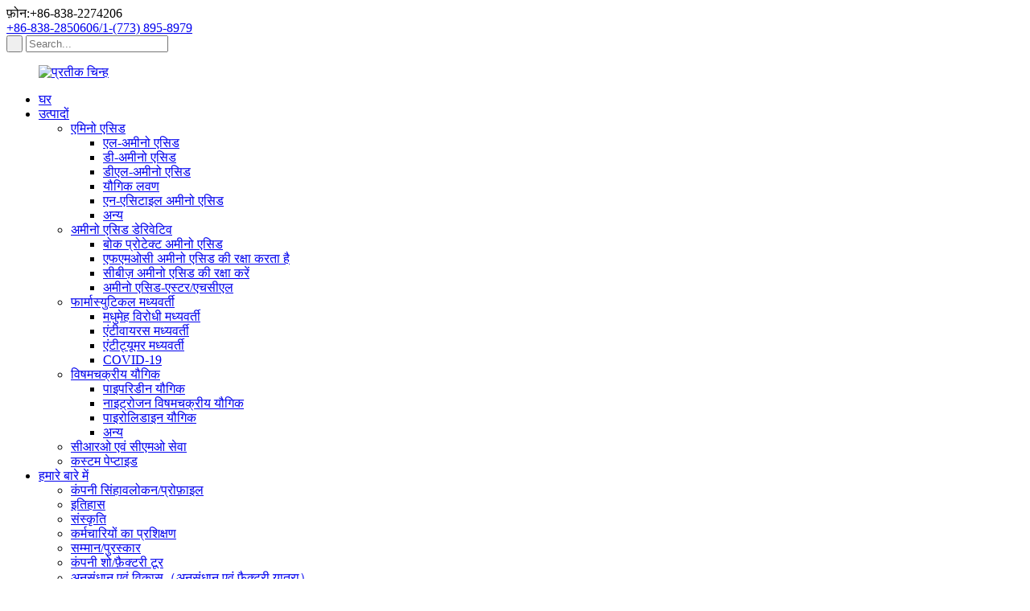

--- FILE ---
content_type: text/html
request_url: http://hi.sctsgroup.com/glycylglycine-cas-no-556-50-3-bulk-stock-product/
body_size: 15290
content:
<!DOCTYPE html> <html dir="ltr" lang="hi"> <head> <meta charset="UTF-8"/> <meta http-equiv="Content-Type" content="text/html; charset=UTF-8" /> <!-- Google tag (gtag.js) --> <script async src="https://www.googletagmanager.com/gtag/js?id=G-92VJ1M66FL"></script> <script>
  window.dataLayer = window.dataLayer || [];
  function gtag(){dataLayer.push(arguments);}
  gtag('js', new Date());

  gtag('config', 'G-92VJ1M66FL');
</script>  <title>उच्च गुणवत्ता वाले ग्लाइसिलग्लिसिन कैस नं.: 556-50-3 थोक स्टॉक निर्माता और आपूर्तिकर्ता | टोंगशेंग अमीनो एसिड</title> <meta property="fb:app_id" content="966242223397117" /> <meta name="viewport" content="width=device-width,initial-scale=1,minimum-scale=1,maximum-scale=1,user-scalable=no"> <link rel="apple-touch-icon-precomposed" href=""> <meta name="format-detection" content="telephone=no"> <meta name="apple-mobile-web-app-capable" content="yes"> <meta name="apple-mobile-web-app-status-bar-style" content="black"> <meta property="og:url" content="https://www.sctsgroup.com/glycylglycine-cas-no-556-50-3-bulk-stock-product/"/> <meta property="og:title" content="High Quality Glycylglycine CAS No.: 556-50-3 bulk stock Manufacturer and Supplier | Tongsheng Amino Acid" /> <meta property="og:description" content="Product Detail Appearance: Colorless or yellowish oily liquid or solid Purity: ≥98% Melting Point : 43.0 to 47.0 °C Boiling point ：370.9±32.0 °C(Predicted) Product Quality meets: Our company standards. Stability : Stable under recommended storage conditions. Conditions for safe storage : Store i..."/> <meta property="og:type" content="product"/> <meta property="og:image" content="https://www.sctsgroup.com/uploads/jhg.jpg"/> <meta property="og:site_name" content="https://www.sctsgroup.com/"/> <link href="//cdn.globalso.com/sctsgroup/style/global/style.css" rel="stylesheet" onload="this.onload=null;this.rel='stylesheet'"> <link href="//cdn.globalso.com/sctsgroup/style/public/public.css" rel="stylesheet" onload="this.onload=null;this.rel='stylesheet'">  <link rel="shortcut icon" href="https://cdn.globalso.com/sctsgroup/LOGO.png" /> <meta name="author" content="gd-admin"/> <meta name="description" itemprop="description" content="उत्पाद विवरण उपस्थिति: रंगहीन या पीला तैलीय तरल या ठोस शुद्धता: ≥98% गलनांक: 43.0 से 47.0 डिग्री सेल्सियस क्वथनांक ：370.9±32.0" />  <meta name="keywords" itemprop="keywords" content="556-50-3, ग्लाइ-ग्लाइ, ग्लाइसिन, ग्लाइसिलग्लिसिन, अमीनो एसिड, अमीनो एसिड और डेरिवेटिव, अन्य, उत्पाद" />  <link rel="canonical" href="https://www.sctsgroup.com/glycylglycine-cas-no-556-50-3-bulk-stock-product/" /> <link href="//cdn.globalso.com/hide_search.css" rel="stylesheet"/><link href="//www.sctsgroup.com/style/hi.html.css" rel="stylesheet"/><link rel="alternate" hreflang="hi" href="http://hi.sctsgroup.com/" /></head> <body> <div class="container">     <!-- web_head start -->     <header class="web_head">     <section class="top_bar">       <div class="layout">         <div class="head_phone" style="margin-right: 10px;">फ़ोन:+86-838-2274206</div>            <a href="https://www.sunslifeusa.com/" target="_blank"><div class="head_phone">+86-838-2850606/1-(773) 895-8979</div></a>         <div class="head-search">            <form action="/search.php" method="get">             <input class="search-btn" type="submit"  value=" "/> 			<input type="hidden" name="cat" value="490"/>             <input class="search-ipt" name="s" placeholder="Search..." />           </form>           </div>       </div>     </section>     <div class="head_layout layout">       <figure class="logo"> <a href="http://www.aminoacid.cc/">			<img src="https://cdn.globalso.com/sctsgroup/LOGO.png" alt="प्रतीक चिन्ह"> 				</a></figure>       <nav class="nav_wrap">         <ul class="head_nav">           <li><a href="/">घर</a></li> <li class="current-post-ancestor current-menu-parent"><a href="/products/">उत्पादों</a> <ul class="sub-menu"> 	<li class="current-post-ancestor current-menu-parent"><a href="/amino-acid/">एमिनो एसिड</a> 	<ul class="sub-menu"> 		<li><a href="/l-amino-acids/">एल-अमीनो एसिड</a></li> 		<li><a href="/d-amino-acids/">डी-अमीनो एसिड</a></li> 		<li><a href="/dl-amino-acids/">डीएल-अमीनो एसिड</a></li> 		<li><a href="/compound-salts/">यौगिक लवण</a></li> 		<li><a href="/n-acetyl-amino-acids/">एन-एसिटाइल अमीनो एसिड</a></li> 		<li class="current-post-ancestor current-menu-parent"><a href="/others-amino-acid/">अन्य</a></li> 	</ul> </li> 	<li><a href="/amino-acid-derivatives/">अमीनो एसिड डेरिवेटिव</a> 	<ul class="sub-menu"> 		<li><a href="/boc-protect-amino-acids/">बोक प्रोटेक्ट अमीनो एसिड</a></li> 		<li><a href="/fmoc-protect-amino-acids/">एफएमओसी अमीनो एसिड की रक्षा करता है</a></li> 		<li><a href="/cbz-protect-amino-acids/">सीबीज़ अमीनो एसिड की रक्षा करें</a></li> 		<li><a href="/amino-acid-estershcl/">अमीनो एसिड-एस्टर/एचसीएल</a></li> 	</ul> </li> 	<li><a href="/pharmaceutical-intermediates/">फार्मास्युटिकल मध्यवर्ती</a> 	<ul class="sub-menu"> 		<li><a href="/anti-diabetic-intermediates/">मधुमेह विरोधी मध्यवर्ती</a></li> 		<li><a href="/antivirus-intermediates/">एंटीवायरस मध्यवर्ती</a></li> 		<li><a href="/antitumor-intermediates/">एंटीट्यूमर मध्यवर्ती</a></li> 		<li><a href="/covid-19/">COVID-19</a></li> 	</ul> </li> 	<li><a href="/heterocyclic-compounds/">विषमचक्रीय यौगिक</a> 	<ul class="sub-menu"> 		<li><a href="/piperidine-compounds/">पाइपरिडीन यौगिक</a></li> 		<li><a href="/nitrogen-heterocyclic-compounds/">नाइट्रोजन विषमचक्रीय यौगिक</a></li> 		<li><a href="/pyrrolidine-compounds/">पाइरोलिडाइन यौगिक</a></li> 		<li><a href="/others/">अन्य</a></li> 	</ul> </li> 	<li><a href="/cro-cmo-service/">सीआरओ एवं सीएमओ सेवा</a></li> 	<li><a href="/custom-peptide/">कस्टम पेप्टाइड</a></li> </ul> </li> <li><a href="/about-us/">हमारे बारे में</a> <ul class="sub-menu"> 	<li><a href="/about-us/">कंपनी सिंहावलोकन/प्रोफ़ाइल</a></li> 	<li><a href="/about-us/">इतिहास</a></li> 	<li><a href="/about-us/">संस्कृति</a></li> 	<li><a href="/about-us/">कर्मचारियों का प्रशिक्षण</a></li> 	<li><a href="/about-us/">सम्मान/पुरस्कार</a></li> 	<li><a href="/about-us/">कंपनी शो/फ़ैक्टरी टूर</a></li> 	<li><a href="/about-us/">अनुसंधान एवं विकास（अनुसंधान एवं फैक्टरी यात्रा）</a></li> 	<li><a href="/about-us/">हमारे ग्राहक/साझेदार</a></li> 	<li><a href="/about-us/">गतिविधियाँ/प्रदर्शनियाँ</a></li> 	<li><a href="/faqs/">पूछे जाने वाले प्रश्न</a></li> </ul> </li> <li><a>सेवा</a> <ul class="sub-menu"> 	<li><a href="/project-management/">परियोजना प्रबंधन</a></li> 	<li><a href="/technical-support/">तकनीकी समर्थन</a></li> 	<li><a href="/quality-management-system/">गुणवत्ता प्रबंधन प्रणाली</a></li> 	<li><a href="/safetyhealth-and-environment/">सुरक्षा, स्वास्थ्य और पर्यावरण</a></li> </ul> </li> <li><a href="/news/">समाचार</a> <ul class="sub-menu"> 	<li><a href="/news_catalog/company-news/">कंपनी समाचार</a></li> 	<li><a href="/news_catalog/product-news/">उत्पाद समाचार</a></li> 	<li><a href="/news_catalog/expo-news/">एक्सपो न्यूज़</a></li> </ul> </li> <li><a href="/contact-us/">हमसे संपर्क करें</a></li>         </ul>         <!--change-language-->           <div class="change-language ensemble">   <div class="change-language-info">     <div class="change-language-title medium-title">        <div class="language-flag language-flag-en"><a href="https://www.sctsgroup.com/"><b class="country-flag"></b><span>English</span> </a></div>        <b class="language-icon"></b>      </div> 	<div class="change-language-cont sub-content">         <div class="empty"></div>     </div>   </div> </div> <!--theme438-->            <!--change-language theme438-->                  </nav>       <div class="head_more">        <a href="http://www.biots.cn/">अधिक</a>        </div>     </div>   </header>     <!--// web_head end --> <!-- sys_sub_head --> <section class="sys_sub_head">     <div class="head_bn_item"><img src="https://cdn.globalso.com/sctsgroup/page_banner.jpg" alt="पेज_बैनर"></div>  <h1 class="pagnation_title">ग्लाइसिलग्लिसिन कैस नं.: 556-50-3 थोक स्टॉक</h1>   </section>   <section class="path_bar">     <ul>      <li> <a itemprop="breadcrumb" href="/">घर</a></li><li> <a itemprop="breadcrumb" href="/products/" title="Products">उत्पादों</a> </li><li> <a itemprop="breadcrumb" href="/amino-acids-derivatives/" title="Amino acids &amp; derivatives">अमीनो एसिड और डेरिवेटिव</a> </li><li> <a itemprop="breadcrumb" href="/amino-acid/" title="Amino Acid">एमिनो एसिड</a> </li><li> <a itemprop="breadcrumb" href="/others-amino-acid/" title="Others">अन्य</a> </li></li>     </ul>   </section>    <!-- page-layout start -->  <section class="web_main page_main">   <div class="layout">          <aside class="aside">   <section class="aside-wrap">     <section class="side-widget">     <div class="side-tit-bar">         <h2 class="side-tit">श्रेणियाँ</h2>     </div>     <ul class="side-cate">       <li class="current-post-ancestor current-menu-parent"><a href="/amino-acid/">एमिनो एसिड</a> <ul class="sub-menu"> 	<li><a href="/l-amino-acids/">एल-अमीनो एसिड</a></li> 	<li><a href="/d-amino-acids/">डी-अमीनो एसिड</a></li> 	<li><a href="/dl-amino-acids/">डीएल-अमीनो एसिड</a></li> 	<li><a href="/compound-salts/">यौगिक लवण</a></li> 	<li><a href="/n-acetyl-amino-acids/">एन-एसिटाइल अमीनो एसिड</a></li> 	<li class="current-post-ancestor current-menu-parent"><a href="/others-amino-acid/">अन्य</a></li> </ul> </li> <li><a href="/amino-acid-derivatives/">अमीनो एसिड डेरिवेटिव</a> <ul class="sub-menu"> 	<li><a href="/boc-protect-amino-acids/">बोक प्रोटेक्ट अमीनो एसिड</a></li> 	<li><a href="/fmoc-protect-amino-acids/">एफएमओसी अमीनो एसिड की रक्षा करता है</a></li> 	<li><a href="/cbz-protect-amino-acids/">सीबीज़ अमीनो एसिड की रक्षा करें</a></li> 	<li><a href="/amino-acid-estershcl/">अमीनो एसिड-एस्टर/एचसीएल</a></li> </ul> </li> <li><a href="/pharmaceutical-intermediates/">फार्मास्युटिकल मध्यवर्ती</a> <ul class="sub-menu"> 	<li><a href="/anti-diabetic-intermediates/">मधुमेह विरोधी मध्यवर्ती</a></li> 	<li><a href="/antivirus-intermediates/">एंटीवायरस मध्यवर्ती</a></li> 	<li><a href="/antitumor-intermediates/">एंटीट्यूमर मध्यवर्ती</a></li> 	<li><a href="/covid-19/">COVID-19</a></li> </ul> </li> <li><a href="/heterocyclic-compounds/">विषमचक्रीय यौगिक</a> <ul class="sub-menu"> 	<li><a href="/piperidine-compounds/">पाइपरिडीन यौगिक</a></li> 	<li><a href="/nitrogen-heterocyclic-compounds/">नाइट्रोजन विषमचक्रीय यौगिक</a></li> 	<li><a href="/pyrrolidine-compounds/">पाइरोलिडाइन यौगिक</a></li> 	<li><a href="/others/">अन्य</a></li> </ul> </li> <li><a href="/cro-cmo-service/">सीआरओ एवं सीएमओ सेवा</a></li> <li><a href="/custom-peptide/">कस्टम पेप्टाइड</a></li>     </ul>   </section>   <div class="side-widget"> 	 <div class="side-product-items">               <div class="items_content">                <div class="side_slider">                     <ul class="swiper-wrapper"> 				                   <li class="swiper-slide gm-sep side_product_item">                     <figure > <a href="/boc-l-pyr-otbu-91229-91-3-factory-product/" class="item-img"><img src="https://cdn.globalso.com/sctsgroup/jkghf-300x29711.jpg" alt="बीओसी-एल-पीयर.ओटबू, 91229-91-3, फैक्टरी"></a>                       <figcaption>                         <h3 class="item_title"><a href="/boc-l-pyr-otbu-91229-91-3-factory-product/">बीओसी-एल-पीयर.ओटबू, 91229-91-3...</a></h3>                        </figcaption>                     </figure> 					</li> 					                   <li class="swiper-slide gm-sep side_product_item">                     <figure > <a href="/china-16948-16-6-boc-n-me-ala-manufacturer-product/" class="item-img"><img src="https://cdn.globalso.com/sctsgroup/jkhgkuy-300x30018.jpg" alt="चीन 16948-16-6 बोक-एन-मी-अला निर्माता"></a>                       <figcaption>                         <h3 class="item_title"><a href="/china-16948-16-6-boc-n-me-ala-manufacturer-product/">चीन 16948-16-6 बोक-एन-मी-...</a></h3>                        </figcaption>                     </figure> 					</li> 					                   <li class="swiper-slide gm-sep side_product_item">                     <figure > <a href="/china-3303-84-2-boc-%ce%b2-ala-oh-manufacturer-product/" class="item-img"><img src="https://cdn.globalso.com/sctsgroup/jkhgkuy-300x30018.jpg" alt="चीन 3303-84-2 Boc-β-Ala-OH निर्माता"></a>                       <figcaption>                         <h3 class="item_title"><a href="/china-3303-84-2-boc-%ce%b2-ala-oh-manufacturer-product/">चीन 3303-84-2 बोक-β-अला-...</a></h3>                        </figcaption>                     </figure> 					</li> 					                   <li class="swiper-slide gm-sep side_product_item">                     <figure > <a href="/china-2418-95-3-h-lysboc-oh-manufacturer-product/" class="item-img"><img src="https://cdn.globalso.com/sctsgroup/jkhgkuy-300x30018.jpg" alt="चीन 2389-48-2 Lys(Boc)-ome.HCL निर्माता"></a>                       <figcaption>                         <h3 class="item_title"><a href="/china-2418-95-3-h-lysboc-oh-manufacturer-product/">चीन 2389-48-2 लिस(बोक)-ओ...</a></h3>                        </figcaption>                     </figure> 					</li> 					                   <li class="swiper-slide gm-sep side_product_item">                     <figure > <a href="/13139-15-6-boc-l-leu-manufacturer-product/" class="item-img"><img src="https://cdn.globalso.com/sctsgroup/jkghf-300x2976.jpg" alt="13139-15-6 बीओसी-एल-लेउ निर्माता"></a>                       <figcaption>                         <h3 class="item_title"><a href="/13139-15-6-boc-l-leu-manufacturer-product/">13139-15-6 बीओसी-एल-लेउ निर्माता...</a></h3>                        </figcaption>                     </figure> 					</li> 					                </ul> 				 </div>                 <div class="btn-prev"></div>                 <div class="btn-next"></div>               </div>             </div>    </div>           </section> </aside>    <section class="main">        <!-- product info -->        <section class="product-intro"> 	          <div class="product-view" >            <!-- Piliang S-->                     <!-- Piliang E-->                     <div class="product-image"> <a class="cloud-zoom" id="zoom1" data-zoom="adjustX:0, adjustY:0" href="https://cdn.globalso.com/sctsgroup/jhg.jpg"> <img src="https://cdn.globalso.com/sctsgroup/jhg.jpg" itemprop="image" title="" alt="ग्लाइसिलग्लिसिन कैस नं.: 556-50-3 थोक स्टॉक विशेष रुप से प्रदर्शित छवि" style="width:100%" /></a> </div>                     <div class="image-additional-wrap">             <div class="image-additional">               <ul class="swiper-wrapper">                                 <li class="swiper-slide image-item current"> <a class="cloud-zoom-gallery item"  href="https://cdn.globalso.com/sctsgroup/jhg.jpg" data-zoom="useZoom:zoom1, smallImage:https://cdn.globalso.com/sctsgroup/jhg.jpg" title=""><img src="https://cdn.globalso.com/sctsgroup/jhg-300x297.jpg" alt="ग्लाइसिलग्लिसिन कैस नं.: 556-50-3 थोक स्टॉक" /></a> </li>                                 <li class="swiper-slide image-item"> <a class="cloud-zoom-gallery item"  href="https://cdn.globalso.com/sctsgroup/311.jpg" data-zoom="useZoom:zoom1, smallImage:https://cdn.globalso.com/sctsgroup/311.jpg" title=""><img src="https://cdn.globalso.com/sctsgroup/311-300x291.jpg" alt="ग्लाइसिलग्लिसिन कैस नं.: 556-50-3 थोक स्टॉक" /></a> </li>                               </ul>               <div class="swiper-pagination swiper-pagination-white"></div>             </div>             <div class="swiper-button-next swiper-button-white"></div>             <div class="swiper-button-prev swiper-button-white"></div>           </div>         </div>         <section class="product-summary"> 		 	             <div class="product-meta">             <h3>संक्षिप्त वर्णन:</h3>             <p>उत्पाद का नाम: ग्लाइसिलग्लिसिन<br />कैस नं.: 556-50-3<br />एमएफ: C4H8N2O3<br />मेगावाट:132.12 ग्राम/मोल</p> <p><img class="alignnone size-full wp-image-1475" alt="1" src="https://www.sctsgroup.com/uploads/19.png" /></p>             <br />                                   </div>           <div class="product-btn-wrap"> <a href="mailto:sales@biots.cn" onclick="showMsgPop();" class="email1">नमूना अधिग्रहण</a></div>           <div class="product-btn-wrap"> <a href="javascript:" onclick="showMsgPop();" class="email">हमें ईमेल भेजें</a></div>                  </section>       </section>       <section class="tab-content-wrap product-detail">         <div class="tab-title-bar detail-tabs">           <h2 class="tab-title title current"><span>उत्पाद विवरण</span></h2>                                          <h2 class="tab-title title"><span>उत्पाद टैग</span></h2>                   </div>         <section class="tab-panel-wrap">           <section class="tab-panel disabled entry">             <section class="tab-panel-content">                                           <div class="fl-builder-content fl-builder-content-1474 fl-builder-content-primary fl-builder-global-templates-locked" data-post-id="1474"><div class="fl-row fl-row-full-width fl-row-bg-color fl-node-623070e7d4680" data-node="623070e7d4680"> 	<div class="fl-row-content-wrap"> 				<div class="fl-row-content fl-row-full-width fl-node-content"> 		 <div class="fl-col-group fl-node-623070e7d5133" data-node="623070e7d5133"> 			<div class="fl-col fl-node-623070e7d525d" data-node="623070e7d525d" style="width: 100%;"> 	<div class="fl-col-content fl-node-content"> 	<div class="fl-module fl-module-heading fl-node-623070e7d457d" data-node="623070e7d457d" data-animation-delay="0.0"> 	<div class="fl-module-content fl-node-content"> 		<h3 class="fl-heading"> 		<span class="fl-heading-text">उत्पाद विवरण</span> 	</h3>	</div> </div><div class="fl-module fl-module-separator fl-node-6230725f21a0f" data-node="6230725f21a0f" data-animation-delay="0.0"> 	<div class="fl-module-content fl-node-content"> 		<div class="fl-separator"></div>	</div> </div><div class="fl-module fl-module-separator fl-node-623072547ba67" data-node="623072547ba67" data-animation-delay="0.0"> 	<div class="fl-module-content fl-node-content"> 		<div class="fl-separator"></div>	</div> </div>	</div> </div>	</div>  <div class="fl-col-group fl-node-623071636f0bb" data-node="623071636f0bb"> 			<div class="fl-col fl-node-623071636f1e4" data-node="623071636f1e4" style="width: 100%;"> 	<div class="fl-col-content fl-node-content"> 	<div class="fl-module fl-module-rich-text fl-node-623bdcf76477a" data-node="623bdcf76477a" data-animation-delay="0.0"> 	<div class="fl-module-content fl-node-content"> 		<div class="fl-rich-text"> 	<table border="1" cellspacing="0"> <tbody> <tr> <td valign="top" width="284">उपस्थिति</td> <td valign="top" width="284">सफेद, क्रिस्टलीय पाउडर</td> </tr> <tr> <td valign="top" width="284">समाधान की स्थिति (संप्रेषण)</td> <td valign="top" width="284">साफ़ और रंगहीन 95.0% से कम नहीं</td> </tr> <tr> <td valign="top" width="284">क्लोराइड (सीएल)</td> <td valign="top" width="284">0.020% से अधिक नहीं</td> </tr> <tr> <td valign="top" width="284">अमोनियम(NH4)</td> <td valign="top" width="284">0.02% से अधिक नहीं</td> </tr> <tr> <td valign="top" width="284">सल्फेट (SO4)</td> <td valign="top" width="284">0.020% से अधिक नहीं</td> </tr> <tr> <td valign="top" width="284">आयरन (Fe)</td> <td valign="top" width="284">30 पीपीएम से अधिक नहीं</td> </tr> <tr> <td valign="top" width="284">भारी धातु (पीबी)</td> <td valign="top" width="284">10 पीपीएम से अधिक नहीं</td> </tr> <tr> <td valign="top" width="284">आर्सेनिक(As2O3)</td> <td valign="top" width="284">1ppm से अधिक नहीं</td> </tr> <tr> <td valign="top" width="284">सूखने पर नुकसान</td> <td valign="top" width="284">0.20% से अधिक नहीं</td> </tr> <tr> <td valign="top" width="284">इग्निशन पर अवशेष (सल्फेटेड)</td> <td valign="top" width="284">0.15% से अधिक नहीं</td> </tr> <tr> <td valign="top" width="284">परख</td> <td valign="top" width="284">98.5 से 100.5%</td> </tr> <tr> <td valign="top" width="284">पैकेट</td> <td valign="top" width="284">25 किग्रा/ड्रम</td> </tr> <tr> <td valign="top" width="284">वैधता अवधि</td> <td valign="top" width="284">2 साल</td> </tr> <tr> <td valign="top" width="284">परिवहन</td> <td valign="top" width="284">समुद्र या वायु या भूमि के द्वारा</td> </tr> <tr> <td valign="top" width="284">उद्गम देश</td> <td valign="top" width="284">चीन</td> </tr> <tr> <td valign="top" width="284">भुगतान की शर्तें</td> <td valign="top" width="284">टी/टी</td> </tr> </tbody> </table> </div>	</div> </div>	</div> </div>	</div> 		</div> 	</div> </div><div class="fl-row fl-row-full-width fl-row-bg-none fl-node-623071b000119" data-node="623071b000119"> 	<div class="fl-row-content-wrap"> 				<div class="fl-row-content fl-row-full-width fl-node-content"> 		 <div class="fl-col-group fl-node-623071b0019ec" data-node="623071b0019ec"> 			<div class="fl-col fl-node-623071b001b5e" data-node="623071b001b5e" style="width: 100%;"> 	<div class="fl-col-content fl-node-content"> 	<div class="fl-module fl-module-separator fl-node-623071edcf92f" data-node="623071edcf92f" data-animation-delay="0.0"> 	<div class="fl-module-content fl-node-content"> 		<div class="fl-separator"></div>	</div> </div>	</div> </div>	</div> 		</div> 	</div> </div><div class="fl-row fl-row-full-width fl-row-bg-color fl-node-623071aa1d265" data-node="623071aa1d265"> 	<div class="fl-row-content-wrap"> 				<div class="fl-row-content fl-row-full-width fl-node-content"> 		 <div class="fl-col-group fl-node-623071aa1d6e2" data-node="623071aa1d6e2"> 			<div class="fl-col fl-node-623071aa1d70d" data-node="623071aa1d70d" style="width: 100%;"> 	<div class="fl-col-content fl-node-content"> 	<div class="fl-module fl-module-heading fl-node-623071aa1d750" data-node="623071aa1d750" data-animation-delay="0.0"> 	<div class="fl-module-content fl-node-content"> 		<h3 class="fl-heading"> 		<span class="fl-heading-text">समानार्थी शब्द</span> 	</h3>	</div> </div><div class="fl-module fl-module-separator fl-node-62307295c1f6f" data-node="62307295c1f6f" data-animation-delay="0.0"> 	<div class="fl-module-content fl-node-content"> 		<div class="fl-separator"></div>	</div> </div><div class="fl-module fl-module-separator fl-node-6230729b2ffb6" data-node="6230729b2ffb6" data-animation-delay="0.0"> 	<div class="fl-module-content fl-node-content"> 		<div class="fl-separator"></div>	</div> </div>	</div> </div>	</div>  <div class="fl-col-group fl-node-623071aa1d791" data-node="623071aa1d791"> 			<div class="fl-col fl-node-623071aa1d7d2 fl-col-small" data-node="623071aa1d7d2" style="width: 50%;"> 	<div class="fl-col-content fl-node-content"> 	<div class="fl-module fl-module-rich-text fl-node-623be6d95b522" data-node="623be6d95b522" data-animation-delay="0.0"> 	<div class="fl-module-content fl-node-content"> 		<div class="fl-rich-text"> 	<p>2-(2-अमीनोथियाज़ोल-4-वाईएल) ग्लाइऑक्सिलिक एसिड;<br />(2-अमीनो-थियाज़ोल-4-वाईएल)-ऑक्सो-एसिटिक एसिड;<br />2-(2-अमीनोथियाज़ोल-4-वाईएल)-2-ऑक्सोएसिटिक एसिड;<br />ग्लाइसिन, एन-ग्लाइसील-;<br />2-(2-एमिनोथियाज़ोल-4-वाईएल)ग्लाइऑक्सिलिक एसिड (एटीजीए);<br />2-(2-अमोनियोएसिटामिडो)एसीटेट;<br />एटीजीए;</p> </div>	</div> </div>	</div> </div>			<div class="fl-col fl-node-623be6db8e021 fl-col-small" data-node="623be6db8e021" style="width: 50%;"> 	<div class="fl-col-content fl-node-content"> 	<div class="fl-module fl-module-rich-text fl-node-623071aa1d813" data-node="623071aa1d813" data-animation-delay="0.0"> 	<div class="fl-module-content fl-node-content"> 		<div class="fl-rich-text"> 	<p>एच-ग्लाइ-ग्लाइ-ओएच;<br />(2-अमीनो-4-थियाज़ोलिल)ग्लाइऑक्सिलिक एसिड;<br />ग्लाइसिन एनहाइड्राइड;<br />(2-अमीनोथियाज़ोल-4-वाईएल)ग्लाइऑक्सिलिक एसिड;<br />एटीजीए:2-(2-अमीनोथियाज़ोल-4-वाईएल) ग्लाइऑक्सिलिक एसिड;<br />2-ऑक्सो-2-(2-एमिनोथियाज़ोल-4-वाईएल) एसिटिक एसिड;<br />H2N-ग्लाइ-ग्लाइ-ओएच;</p> </div>	</div> </div>	</div> </div>	</div> 		</div> 	</div> </div><div class="fl-row fl-row-full-width fl-row-bg-none fl-node-6230723669c1b" data-node="6230723669c1b"> 	<div class="fl-row-content-wrap"> 				<div class="fl-row-content fl-row-full-width fl-node-content"> 		 <div class="fl-col-group fl-node-623072366cb7c" data-node="623072366cb7c"> 			<div class="fl-col fl-node-623072366cd5c" data-node="623072366cd5c" style="width: 100%;"> 	<div class="fl-col-content fl-node-content"> 	<div class="fl-module fl-module-separator fl-node-6230722d47e9b" data-node="6230722d47e9b" data-animation-delay="0.0"> 	<div class="fl-module-content fl-node-content"> 		<div class="fl-separator"></div>	</div> </div>	</div> </div>	</div> 		</div> 	</div> </div><div class="fl-row fl-row-full-width fl-row-bg-color fl-node-623071e6f3e7a" data-node="623071e6f3e7a"> 	<div class="fl-row-content-wrap"> 				<div class="fl-row-content fl-row-full-width fl-node-content"> 		 <div class="fl-col-group fl-node-623071e6f417d" data-node="623071e6f417d"> 			<div class="fl-col fl-node-623071e6f41bc" data-node="623071e6f41bc" style="width: 100%;"> 	<div class="fl-col-content fl-node-content"> 	<div class="fl-module fl-module-heading fl-node-623071e6f41fa" data-node="623071e6f41fa" data-animation-delay="0.0"> 	<div class="fl-module-content fl-node-content"> 		<h3 class="fl-heading"> 		<span class="fl-heading-text">आवेदन</span> 	</h3>	</div> </div><div class="fl-module fl-module-separator fl-node-62307284f04a5" data-node="62307284f04a5" data-animation-delay="0.0"> 	<div class="fl-module-content fl-node-content"> 		<div class="fl-separator"></div>	</div> </div><div class="fl-module fl-module-separator fl-node-6230728ac0510" data-node="6230728ac0510" data-animation-delay="0.0"> 	<div class="fl-module-content fl-node-content"> 		<div class="fl-separator"></div>	</div> </div>	</div> </div>	</div>  <div class="fl-col-group fl-node-623071e6f4237" data-node="623071e6f4237"> 			<div class="fl-col fl-node-623071e700035" data-node="623071e700035" style="width: 100%;"> 	<div class="fl-col-content fl-node-content"> 	<div class="fl-module fl-module-rich-text fl-node-623be6fb97841" data-node="623be6fb97841" data-animation-delay="0.0"> 	<div class="fl-module-content fl-node-content"> 		<div class="fl-rich-text"> 	<p>ग्लाइसिलग्लिसिन एक जैव रासायनिक अभिकर्मक है। इसका उपयोग रक्त संरक्षण के लिए स्टेबलाइजर और जैविक अनुसंधान और चिकित्सा में प्रोटीन दवा साइटोक्रोम सी वॉटर इंजेक्शन के रूप में किया जाता है। इसका उपयोग डिग्लिसिडिल पेप्टाइड डाइपेप्टिडेज़ के सब्सट्रेट को निर्धारित करने और पेप्टाइड्स को संश्लेषित करने के लिए किया जा सकता है। एक छोटे पेप्टाइड के रूप में, डिग्लाइसिडिल पेप्टाइड और संक्रमण धातुओं के बीच बातचीत बायोइंजीनियरिंग और फार्मास्युटिकल रसायन विज्ञान जैसे कई क्षेत्रों में महत्वपूर्ण भूमिका निभाती है।<br />ग्लाइसिलग्लिसिन को ई. कोली में पुनः संयोजक प्रोटीन को घुलनशील बनाने में भी सहायक बताया गया है। ग्लाइसिलग्लिसिन की विभिन्न सांद्रता का उपयोग करने से कोशिका विश्लेषण के बाद प्रोटीन घुलनशीलता में सुधार देखा गया है।</p> </div>	</div> </div>	</div> </div>	</div> 		</div> 	</div> </div><div class="fl-row fl-row-full-width fl-row-bg-none fl-node-623071f64d7ca" data-node="623071f64d7ca"> 	<div class="fl-row-content-wrap"> 				<div class="fl-row-content fl-row-full-width fl-node-content"> 		 <div class="fl-col-group fl-node-623071f64fb28" data-node="623071f64fb28"> 			<div class="fl-col fl-node-623071f64fcbc" data-node="623071f64fcbc" style="width: 100%;"> 	<div class="fl-col-content fl-node-content"> 	<div class="fl-module fl-module-separator fl-node-623071aff419a" data-node="623071aff419a" data-animation-delay="0.0"> 	<div class="fl-module-content fl-node-content"> 		<div class="fl-separator"></div>	</div> </div>	</div> </div>	</div> 		</div> 	</div> </div><div class="fl-row fl-row-full-width fl-row-bg-color fl-node-6230721f34ff4" data-node="6230721f34ff4"> 	<div class="fl-row-content-wrap"> 				<div class="fl-row-content fl-row-full-width fl-node-content"> 		 <div class="fl-col-group fl-node-6230721f3533f" data-node="6230721f3533f"> 			<div class="fl-col fl-node-6230721f3537e" data-node="6230721f3537e" style="width: 100%;"> 	<div class="fl-col-content fl-node-content"> 	<div class="fl-module fl-module-heading fl-node-6230721f353bb" data-node="6230721f353bb" data-animation-delay="0.0"> 	<div class="fl-module-content fl-node-content"> 		<h3 class="fl-heading"> 		<span class="fl-heading-text">श्रेष्ठता</span> 	</h3>	</div> </div><div class="fl-module fl-module-separator fl-node-62307278a3070" data-node="62307278a3070" data-animation-delay="0.0"> 	<div class="fl-module-content fl-node-content"> 		<div class="fl-separator"></div>	</div> </div><div class="fl-module fl-module-separator fl-node-6230727e8d5a9" data-node="6230727e8d5a9" data-animation-delay="0.0"> 	<div class="fl-module-content fl-node-content"> 		<div class="fl-separator"></div>	</div> </div>	</div> </div>	</div>  <div class="fl-col-group fl-node-6230721f353f8" data-node="6230721f353f8"> 			<div class="fl-col fl-node-6230721f35436" data-node="6230721f35436" style="width: 100%;"> 	<div class="fl-col-content fl-node-content"> 	<div class="fl-module fl-module-rich-text fl-node-6230721f35474" data-node="6230721f35474" data-animation-delay="0.0"> 	<div class="fl-module-content fl-node-content"> 		<div class="fl-rich-text"> 	<p>1. हमारे पास आमतौर पर टन स्तर का स्टॉक होता है, और हम ऑर्डर प्राप्त होने के बाद सामग्री को तुरंत वितरित कर सकते हैं।<br />2. उच्च गुणवत्ता एवं प्रतिस्पर्धी मूल्य प्रदान किया जा सकता है।<br />3. शिपमेंट बैच की गुणवत्ता विश्लेषण रिपोर्ट (सीओए) शिपमेंट से पहले प्रदान की जाएगी।<br />4. एक निश्चित राशि पूरी करने के बाद अनुरोध करने पर आपूर्तिकर्ता प्रश्नावली और तकनीकी दस्तावेज उपलब्ध कराए जा सकते हैं।<br />5. बढ़िया बिक्री-पश्चात सेवा या गारंटी: आपके किसी भी प्रश्न का यथाशीघ्र समाधान किया जाएगा।<br />6. प्रतिस्पर्धी उत्पादों का निर्यात करें और उन्हें हर साल बड़ी मात्रा में विदेशों में निर्यात करें।</p> </div>	</div> </div>	</div> </div>	</div> 		</div> 	</div> </div></div><!--<div id="downaspdf">                     <a title="Download this Product as PDF" href="/downloadpdf.php?id=1474" rel="external nofollow"><span>Download as PDF</span></a>                 </div>-->                            <div class="clear"></div>                                                         <hr>               <li><b>पहले का:</b>                 <a href="/high-purity-boc-ala-oh-cas-no-15761-38-3-in-stock-product/" rel="prev">BOC-ALA-OH CAS नंबर: 15761-38-3 स्टॉक में</a>              </li>               <li><b>अगला:</b>                 <a href="/aminobutyric-acid-cas-no-56-12-2-bulk-stock-product/" rel="next">γ-अमीनोब्यूट्रिक एसिड CAS संख्या: 56-12-2 GABA</a>              </li>               <hr>                           </section>           </section>                                          <section class="tab-panel disabled entry">             <section class="tab-panel-content">                           </section>           </section>                   </section>       </section>           <!-- inquiry form -->         <div class="inquiry-form-wrap">          <script type="text/javascript" src="//www.globalso.site/form.js"></script>           <div class="ad_prompt">अपना संदेश यहां लिखें और हमें भेजें</div>         </div>         	   </section>       </div>     </section> 	   <div class="goods-may-like">      <div class="layout">         <div class="index_title_bar">      <h2 class="good_title">संबंधित उत्पाद</h2>       </div>          <div class="layer-bd">                                    <div class="swiper-slider">         <ul class="swiper-wrapper">                               <li class="swiper-slide product_item">             <figure> <span class="item_img"> <img src="https://cdn.globalso.com/sctsgroup/外观照315-300x297.jpg" alt="डी-अमीनो एसिड डी-ग्लूटामाइन कैस नं.: 5959-95-5 थोक स्टॉक"><a href="/d-amino-acids-d-glutamine-cas-no-5959-95-5-bulk-stock-product/" title="D-amino acids D-Glutamine CAS No.: 5959-95-5 bulk stock"></a> </span>               <figcaption>                 <h3 class="item_title"><a href="/d-amino-acids-d-glutamine-cas-no-5959-95-5-bulk-stock-product/" title="D-amino acids D-Glutamine CAS No.: 5959-95-5 bulk stock">डी-अमीनो एसिड डी-ग्लूटामाइन कैस नं.: 5959-95-5 लेकिन...</a></h3>               </figcaption>             </figure>           </li>                     <li class="swiper-slide product_item">             <figure> <span class="item_img"> <img src="https://cdn.globalso.com/sctsgroup/外观照337-300x297.jpg" alt="डीएल-अमीनो एसिड डीएल-ग्लूटामिक एसिड मोनोहाइड्रेट सीएएस संख्या: 19285-83-7 निर्माता"><a href="/dl-amino-acids-dl-glutamic-acid-monohydrate-cas-no-19285-83-7-manufacturer-product/" title="DL-amino acids DL-Glutamic acid monohydrate CAS No.: 19285-83-7 Manufacturer"></a> </span>               <figcaption>                 <h3 class="item_title"><a href="/dl-amino-acids-dl-glutamic-acid-monohydrate-cas-no-19285-83-7-manufacturer-product/" title="DL-amino acids DL-Glutamic acid monohydrate CAS No.: 19285-83-7 Manufacturer">डीएल-अमीनो एसिड डीएल-ग्लूटामिक एसिड मोनोहाइड्रेट सीएएस...</a></h3>               </figcaption>             </figure>           </li>                     <li class="swiper-slide product_item">             <figure> <span class="item_img"> <img src="https://cdn.globalso.com/sctsgroup/外观照322-300x297.jpg" alt="डीएल-अमीनो एसिड डीएल-टायरोसिन सीएएस संख्या: 556-03-6 थोक स्टॉक"><a href="/dl-amino-acids-dl-tyrosine-cas-no-556-03-6-bulk-stock-product/" title="DL-amino acids DL-Tyrosine CAS No.: 556-03-6 bulk stock"></a> </span>               <figcaption>                 <h3 class="item_title"><a href="/dl-amino-acids-dl-tyrosine-cas-no-556-03-6-bulk-stock-product/" title="DL-amino acids DL-Tyrosine CAS No.: 556-03-6 bulk stock">डीएल-अमीनो एसिड डीएल-टायरोसिन सीएएस संख्या: 556-03-6 लेकिन...</a></h3>               </figcaption>             </figure>           </li>                     <li class="swiper-slide product_item">             <figure> <span class="item_img"> <img src="https://cdn.globalso.com/sctsgroup/外观照335-300x297.jpg" alt="डी-अमीनो एसिड डी-एस्पेरिटिक एसिड सीएएस संख्या: 1783-96-6 निर्माता"><a href="/d-amino-acids-d-asparitic-acid-cas-no-1783-96-6-manufacturer-product/" title="D-amino acids D-Asparitic acid CAS No.: 1783-96-6 Manufacturer"></a> </span>               <figcaption>                 <h3 class="item_title"><a href="/d-amino-acids-d-asparitic-acid-cas-no-1783-96-6-manufacturer-product/" title="D-amino acids D-Asparitic acid CAS No.: 1783-96-6 Manufacturer">डी-अमीनो एसिड डी-एस्पेरिटिक एसिड कैस नं.: 1783-96...</a></h3>               </figcaption>             </figure>           </li>                     <li class="swiper-slide product_item">             <figure> <span class="item_img"> <img src="https://cdn.globalso.com/sctsgroup/外观照311-300x297.jpg" alt="एन-6-ट्राइफ्लुओरोएसिटाइल-एल-लाइसिन सीएएस संख्या: 10009-20-8 थोक स्टॉक"><a href="/n-6-trifluoroacetyl-l-lysine-cas-no-10009-20-8-bulk-stock-product/" title="N-6-Trifluoroacetyl-L-lysine CAS No.: 10009-20-8 bulk stock"></a> </span>               <figcaption>                 <h3 class="item_title"><a href="/n-6-trifluoroacetyl-l-lysine-cas-no-10009-20-8-bulk-stock-product/" title="N-6-Trifluoroacetyl-L-lysine CAS No.: 10009-20-8 bulk stock">एन-6-ट्राइफ्लुओरोएसिटाइल-एल-लाइसिन सीएएस संख्या: 10009-20-...</a></h3>               </figcaption>             </figure>           </li>                     <li class="swiper-slide product_item">             <figure> <span class="item_img"> <img src="https://cdn.globalso.com/sctsgroup/外观照37-300x297.jpg" alt="एल-अमीनो एसिड एथिल एल-थियाज़ोलिडाइन-4-कार्बोक्सिलेट हाइड्रोक्लोराइड सीएएस संख्या: 86028-91-3 थोक स्टॉक"><a href="/l-amino-acids-ethyl-l-thiazolidine-4-carboxylate-hydrochloride-cas-no-86028-91-3-bulk-stock-product/" title="L-amino acids Ethyl L-thiazolidine-4-carboxylate hydrochloride CAS No.: 86028-91-3 bulk stock"></a> </span>               <figcaption>                 <h3 class="item_title"><a href="/l-amino-acids-ethyl-l-thiazolidine-4-carboxylate-hydrochloride-cas-no-86028-91-3-bulk-stock-product/" title="L-amino acids Ethyl L-thiazolidine-4-carboxylate hydrochloride CAS No.: 86028-91-3 bulk stock">एल-अमीनो एसिड एथिल एल-थियाज़ोलिडाइन-4-कार्बोक्सिलेट...</a></h3>               </figcaption>             </figure>           </li>                             </ul>         </div>        <div class="swiper-control">                 <div class="swiper-buttons">                   <span class="swiper-button-prev"></span>                   <span class="swiper-button-next"></span>                 </div>                 <div class="swiper-pagination"></div>               </div>             </div>         </div> 		 </div>  	 <div class="clear"></div>  <!-- web_footer start -->  <footer class="web_footer">     <ul class="foot_nav wow fadeInUpA" data-wow-delay="1s" data-wow-duration=".8s">     <li><a href="/featured-products/">विशेष रुप से प्रदर्शित प्रोडक्टस</a></li> <li><a>हॉट टैग</a></li> <li><a href="/sitemap.xml">साइटमैप.xml</a></li>     </ul>     <div class="foot_bottom layout">       <ul class="foot_contact wow fadeInUpA" data-wow-delay="1.3s" data-wow-duration=".8s">         <li class="foot_email"><a href="mailto:sales@biots.cn">sales@biots.cn</a></li>        <li class="foot_email"><a href="mailto:pharm-export@biots.cn">pharm-export@biots.cn</a></li>              <li class="foot_address">सिचुआन टोंगशेंग</li>       <li class="foot_phone"><a href="tel:+86-838-2274206">फ़ोन:+86-838-2274206</a></li>       <li class="foot_phone"><a href="tel:+86-838-2850606">फ़ोन:+86-838-2850606</a></li>      </ul>       <ul class="foot_sns wow fadeInUpA" data-wow-delay="1.5s" data-wow-duration=".8s">        			<li><a target="_blank" href="/contact-us/"><img src="https://cdn.globalso.com/sctsgroup/sns03.png" alt="एसएनएस03"></a></li> 			<li><a target="_blank" href="/contact-us/"><img src="https://cdn.globalso.com/sctsgroup/sns04.png" alt="एसएनएस04"></a></li> 			<li><a target="_blank" href="/contact-us/"><img src="https://cdn.globalso.com/sctsgroup/sns01.png" alt="एसएनएस01"></a></li> 	      </ul>  <div class="copyright wow fadeInUpA" data-wow-delay="1.7s" data-wow-duration=".8s">© कॉपीराइट - 2010-2024: सर्वाधिकार सुरक्षित।<script type="text/javascript" src="//www.globalso.site/livechat.js"></script> <a href='/20859-02-3/' title='20859-02-3'>20859-02-3</a>,  <a href='/122536-76-9/' title='122536-76-9'>122536-76-9</a>,  <a href='/18621-18-6/' title='18621-18-6'>18621-18-6</a>, 	</div>       </div>   </footer>     <!--// web_footer end -->    </div>    <!--// container end --> <!--<aside class="scrollsidebar" id="scrollsidebar">--> <!--  <div class="side_content">--> <!--    <div class="side_list">--> <!--      <header class="hd"><img src="//cdn.globalso.com/title_pic.png" alt="Online Inuiry"/></header>--> <!--      <div class="cont">--> <!--        <li><a class="email" href="javascript:" onclick="showMsgPop();">Send Email</a></li>--> <!--        --> <!--        -->         <!--<li><a target="_blank" class="skype" href="skype:William?chat">William</a></li>--> <!--        --> <!--        --> <!--        -->         <!--<li class="ww">-->         <!--  <a style="display:inline-block;font-weight:bold;text-align:center;text-decoration:none;" title="Hi, how can I help you?" href="http://amos.alicdn.com/msg.aw?v=2&amp;uid=cn200916033&amp;site=enaliint&amp;s=24&amp;charset=UTF-8" target="_blank" data-uid="cn200916033"><img style="border:none;vertical-align:middle;margin-right:5px;" src="http://amos.alicdn.com/online.aw?v=2&amp;uid=cn200916033&amp;site=enaliint&amp;s=21&amp;charset=UTF-8" alt="Hi, how can I help you?"><span style="font-weight:bold;">William</span></a>-->         <!--</li>--> <!--        --> <!--      </div>--> <!--      --> <!--      --> <!--      <div class="side_title"><a  class="close_btn"><span>x</span></a></div>--> <!--    </div>--> <!--  </div>--> <!--  <div class="show_btn"></div>--> <!--</aside>-->   <ul class="right_nav">      <li>          <div class="iconBox oln_ser">               <img src='https://cdn.globalso.com/sctsgroup/style/global/img/demo/tel.png'>             <h4>फ़ोन</h4>          </div>          <div class="hideBox">             <div class="hb">                <h5>टेलीफोन</h5>                <div class="fonttalk">                     <p><a href="tel:+86-838-2274206">+86-838-2274206</a></p>                     <p><a href="tel:+86-838-2850606">+86-838-2850606</a></p>                </div>                <div class="fonttalk">                                     </div>             </div>          </div>       </li>      <li>          <div class="iconBox oln_ser">               <img src='https://cdn.globalso.com/sctsgroup/style/global/img/demo/email.png'>             <h4>ई-मेल</h4>          </div>          <div class="hideBox">             <div class="hb">                <h5>ई-मेल</h5>                <div class="fonttalk">                     <p><a href="mailto:sales@biots.cn">sales@biots.cn</a></p>                    <p><a href="mailto:pharm-export@biots.cn">pharm-export@biots.cn</a></p>                                    </div>                <div class="fonttalk">                                     </div>             </div>          </div>       </li>                                <!--<li>-->     <!--     <div class="iconBox">-->     <!--        <img src='https://cdn.globalso.com/sctsgroup/style/global/img/demo/weixing.png'>-->     <!--        <h4>WeChat</h4>-->     <!--     </div>-->     <!--     <div class="hideBox">-->     <!--        <div class="hb">-->                <!--<h5>Judy</h5>-->     <!--                                <img src="https://cdn.globalso.com/sctsgroup/style/global/img/demo/weixin.png" alt="weixin">-->     <!--                        </div>-->      <!--     </div>-->     <!--  </li>-->  <!--------------TOP按钮------------------>     <li>          <div class="iconBox top">              <img src='https://cdn.globalso.com/sctsgroup/style/global/img/demo/top.png'>             <h4>शीर्ष</h4>          </div>     </li>     </ul>   <div class="inquiry-pop-bd">   <div class="inquiry-pop"> <i class="ico-close-pop" onclick="hideMsgPop();"></i>     <script type="text/javascript" src="//www.globalso.site/form.js"></script>   </div> </div>  <script type="text/javascript" src="//cdn.globalso.com/sctsgroup/style/global/js/jquery.min.js"></script>  <script type="text/javascript" src="//cdn.globalso.com/sctsgroup/style/global/js/common.js"></script> <script type="text/javascript" src="//cdn.globalso.com/sctsgroup/style/public/public.js"></script>  <!--[if lt IE 9]> <script src="//cdn.globalso.com/sctsgroup/style/global/js/html5.js"></script> <![endif]--> <script>
function getCookie(name) {
    var arg = name + "=";
    var alen = arg.length;
    var clen = document.cookie.length;
    var i = 0;
    while (i < clen) {
        var j = i + alen;
        if (document.cookie.substring(i, j) == arg) return getCookieVal(j);
        i = document.cookie.indexOf(" ", i) + 1;
        if (i == 0) break;
    }
    return null;
}
function setCookie(name, value) {
    var expDate = new Date();
    var argv = setCookie.arguments;
    var argc = setCookie.arguments.length;
    var expires = (argc > 2) ? argv[2] : null;
    var path = (argc > 3) ? argv[3] : null;
    var domain = (argc > 4) ? argv[4] : null;
    var secure = (argc > 5) ? argv[5] : false;
    if (expires != null) {
        expDate.setTime(expDate.getTime() + expires);
    }
    document.cookie = name + "=" + escape(value) + ((expires == null) ? "": ("; expires=" + expDate.toUTCString())) + ((path == null) ? "": ("; path=" + path)) + ((domain == null) ? "": ("; domain=" + domain)) + ((secure == true) ? "; secure": "");
}
function getCookieVal(offset) {
    var endstr = document.cookie.indexOf(";", offset);
    if (endstr == -1) endstr = document.cookie.length;
    return unescape(document.cookie.substring(offset, endstr));
}
var firstshow = 0;
var cfstatshowcookie = getCookie('easyiit_stats');
if (cfstatshowcookie != 1) {
    a = new Date();
    h = a.getHours();
    m = a.getMinutes();
    s = a.getSeconds();
    sparetime = 1000 * 60 * 60 * 24 * 1 - (h * 3600 + m * 60 + s) * 1000 - 1;
    setCookie('easyiit_stats', 1, sparetime, '/');
    firstshow = 1;
}
if (!navigator.cookieEnabled) {
    firstshow = 0;
}
var referrer = escape(document.referrer);
var currweb = escape(location.href);
var screenwidth = screen.width;
var screenheight = screen.height;
var screencolordepth = screen.colorDepth;
$(function($){
   $.get("https://www.sctsgroup.com/statistic.php", { action:'stats_init', assort:0, referrer:referrer, currweb:currweb , firstshow:firstshow ,screenwidth:screenwidth, screenheight: screenheight, screencolordepth: screencolordepth, ranstr: Math.random()},function(data){}, "json");
			
});
</script>   <script type="text/javascript">

if(typeof jQuery == 'undefined' || typeof jQuery.fn.on == 'undefined') {
	document.write('<script src="https://www.sctsgroup.com/wp-content/plugins/bb-plugin/js/jquery.js"><\/script>');
	document.write('<script src="https://www.sctsgroup.com/wp-content/plugins/bb-plugin/js/jquery.migrate.min.js"><\/script>');
}

</script><ul class="prisna-wp-translate-seo" id="prisna-translator-seo"><li class="language-flag language-flag-en"><a href="https://www.sctsgroup.com/glycylglycine-cas-no-556-50-3-bulk-stock-product/" title="English" target="_blank"><b class="country-flag"></b><span>English</span></a></li><li class="language-flag language-flag-fr"><a href="http://fr.sctsgroup.com/glycylglycine-cas-no-556-50-3-bulk-stock-product/" title="French" target="_blank"><b class="country-flag"></b><span>French</span></a></li><li class="language-flag language-flag-de"><a href="http://de.sctsgroup.com/glycylglycine-cas-no-556-50-3-bulk-stock-product/" title="German" target="_blank"><b class="country-flag"></b><span>German</span></a></li><li class="language-flag language-flag-pt"><a href="http://pt.sctsgroup.com/glycylglycine-cas-no-556-50-3-bulk-stock-product/" title="Portuguese" target="_blank"><b class="country-flag"></b><span>Portuguese</span></a></li><li class="language-flag language-flag-es"><a href="http://es.sctsgroup.com/glycylglycine-cas-no-556-50-3-bulk-stock-product/" title="Spanish" target="_blank"><b class="country-flag"></b><span>Spanish</span></a></li><li class="language-flag language-flag-ru"><a href="http://ru.sctsgroup.com/glycylglycine-cas-no-556-50-3-bulk-stock-product/" title="Russian" target="_blank"><b class="country-flag"></b><span>Russian</span></a></li><li class="language-flag language-flag-ja"><a href="http://ja.sctsgroup.com/glycylglycine-cas-no-556-50-3-bulk-stock-product/" title="Japanese" target="_blank"><b class="country-flag"></b><span>Japanese</span></a></li><li class="language-flag language-flag-ko"><a href="http://ko.sctsgroup.com/glycylglycine-cas-no-556-50-3-bulk-stock-product/" title="Korean" target="_blank"><b class="country-flag"></b><span>Korean</span></a></li><li class="language-flag language-flag-ar"><a href="http://ar.sctsgroup.com/glycylglycine-cas-no-556-50-3-bulk-stock-product/" title="Arabic" target="_blank"><b class="country-flag"></b><span>Arabic</span></a></li><li class="language-flag language-flag-ga"><a href="http://ga.sctsgroup.com/glycylglycine-cas-no-556-50-3-bulk-stock-product/" title="Irish" target="_blank"><b class="country-flag"></b><span>Irish</span></a></li><li class="language-flag language-flag-el"><a href="http://el.sctsgroup.com/glycylglycine-cas-no-556-50-3-bulk-stock-product/" title="Greek" target="_blank"><b class="country-flag"></b><span>Greek</span></a></li><li class="language-flag language-flag-tr"><a href="http://tr.sctsgroup.com/glycylglycine-cas-no-556-50-3-bulk-stock-product/" title="Turkish" target="_blank"><b class="country-flag"></b><span>Turkish</span></a></li><li class="language-flag language-flag-it"><a href="http://it.sctsgroup.com/glycylglycine-cas-no-556-50-3-bulk-stock-product/" title="Italian" target="_blank"><b class="country-flag"></b><span>Italian</span></a></li><li class="language-flag language-flag-da"><a href="http://da.sctsgroup.com/glycylglycine-cas-no-556-50-3-bulk-stock-product/" title="Danish" target="_blank"><b class="country-flag"></b><span>Danish</span></a></li><li class="language-flag language-flag-ro"><a href="http://ro.sctsgroup.com/glycylglycine-cas-no-556-50-3-bulk-stock-product/" title="Romanian" target="_blank"><b class="country-flag"></b><span>Romanian</span></a></li><li class="language-flag language-flag-id"><a href="http://id.sctsgroup.com/glycylglycine-cas-no-556-50-3-bulk-stock-product/" title="Indonesian" target="_blank"><b class="country-flag"></b><span>Indonesian</span></a></li><li class="language-flag language-flag-cs"><a href="http://cs.sctsgroup.com/glycylglycine-cas-no-556-50-3-bulk-stock-product/" title="Czech" target="_blank"><b class="country-flag"></b><span>Czech</span></a></li><li class="language-flag language-flag-af"><a href="http://af.sctsgroup.com/glycylglycine-cas-no-556-50-3-bulk-stock-product/" title="Afrikaans" target="_blank"><b class="country-flag"></b><span>Afrikaans</span></a></li><li class="language-flag language-flag-sv"><a href="http://sv.sctsgroup.com/glycylglycine-cas-no-556-50-3-bulk-stock-product/" title="Swedish" target="_blank"><b class="country-flag"></b><span>Swedish</span></a></li><li class="language-flag language-flag-pl"><a href="http://pl.sctsgroup.com/glycylglycine-cas-no-556-50-3-bulk-stock-product/" title="Polish" target="_blank"><b class="country-flag"></b><span>Polish</span></a></li><li class="language-flag language-flag-eu"><a href="http://eu.sctsgroup.com/glycylglycine-cas-no-556-50-3-bulk-stock-product/" title="Basque" target="_blank"><b class="country-flag"></b><span>Basque</span></a></li><li class="language-flag language-flag-ca"><a href="http://ca.sctsgroup.com/glycylglycine-cas-no-556-50-3-bulk-stock-product/" title="Catalan" target="_blank"><b class="country-flag"></b><span>Catalan</span></a></li><li class="language-flag language-flag-eo"><a href="http://eo.sctsgroup.com/glycylglycine-cas-no-556-50-3-bulk-stock-product/" title="Esperanto" target="_blank"><b class="country-flag"></b><span>Esperanto</span></a></li><li class="language-flag language-flag-hi"><a href="http://hi.sctsgroup.com/glycylglycine-cas-no-556-50-3-bulk-stock-product/" title="Hindi" target="_blank"><b class="country-flag"></b><span>Hindi</span></a></li><li class="language-flag language-flag-lo"><a href="http://lo.sctsgroup.com/glycylglycine-cas-no-556-50-3-bulk-stock-product/" title="Lao" target="_blank"><b class="country-flag"></b><span>Lao</span></a></li><li class="language-flag language-flag-sq"><a href="http://sq.sctsgroup.com/glycylglycine-cas-no-556-50-3-bulk-stock-product/" title="Albanian" target="_blank"><b class="country-flag"></b><span>Albanian</span></a></li><li class="language-flag language-flag-am"><a href="http://am.sctsgroup.com/glycylglycine-cas-no-556-50-3-bulk-stock-product/" title="Amharic" target="_blank"><b class="country-flag"></b><span>Amharic</span></a></li><li class="language-flag language-flag-hy"><a href="http://hy.sctsgroup.com/glycylglycine-cas-no-556-50-3-bulk-stock-product/" title="Armenian" target="_blank"><b class="country-flag"></b><span>Armenian</span></a></li><li class="language-flag language-flag-az"><a href="http://az.sctsgroup.com/glycylglycine-cas-no-556-50-3-bulk-stock-product/" title="Azerbaijani" target="_blank"><b class="country-flag"></b><span>Azerbaijani</span></a></li><li class="language-flag language-flag-be"><a href="http://be.sctsgroup.com/glycylglycine-cas-no-556-50-3-bulk-stock-product/" title="Belarusian" target="_blank"><b class="country-flag"></b><span>Belarusian</span></a></li><li class="language-flag language-flag-bn"><a href="http://bn.sctsgroup.com/glycylglycine-cas-no-556-50-3-bulk-stock-product/" title="Bengali" target="_blank"><b class="country-flag"></b><span>Bengali</span></a></li><li class="language-flag language-flag-bs"><a href="http://bs.sctsgroup.com/glycylglycine-cas-no-556-50-3-bulk-stock-product/" title="Bosnian" target="_blank"><b class="country-flag"></b><span>Bosnian</span></a></li><li class="language-flag language-flag-bg"><a href="http://bg.sctsgroup.com/glycylglycine-cas-no-556-50-3-bulk-stock-product/" title="Bulgarian" target="_blank"><b class="country-flag"></b><span>Bulgarian</span></a></li><li class="language-flag language-flag-ceb"><a href="http://ceb.sctsgroup.com/glycylglycine-cas-no-556-50-3-bulk-stock-product/" title="Cebuano" target="_blank"><b class="country-flag"></b><span>Cebuano</span></a></li><li class="language-flag language-flag-ny"><a href="http://ny.sctsgroup.com/glycylglycine-cas-no-556-50-3-bulk-stock-product/" title="Chichewa" target="_blank"><b class="country-flag"></b><span>Chichewa</span></a></li><li class="language-flag language-flag-co"><a href="http://co.sctsgroup.com/glycylglycine-cas-no-556-50-3-bulk-stock-product/" title="Corsican" target="_blank"><b class="country-flag"></b><span>Corsican</span></a></li><li class="language-flag language-flag-hr"><a href="http://hr.sctsgroup.com/glycylglycine-cas-no-556-50-3-bulk-stock-product/" title="Croatian" target="_blank"><b class="country-flag"></b><span>Croatian</span></a></li><li class="language-flag language-flag-nl"><a href="http://nl.sctsgroup.com/glycylglycine-cas-no-556-50-3-bulk-stock-product/" title="Dutch" target="_blank"><b class="country-flag"></b><span>Dutch</span></a></li><li class="language-flag language-flag-et"><a href="http://et.sctsgroup.com/glycylglycine-cas-no-556-50-3-bulk-stock-product/" title="Estonian" target="_blank"><b class="country-flag"></b><span>Estonian</span></a></li><li class="language-flag language-flag-tl"><a href="http://tl.sctsgroup.com/glycylglycine-cas-no-556-50-3-bulk-stock-product/" title="Filipino" target="_blank"><b class="country-flag"></b><span>Filipino</span></a></li><li class="language-flag language-flag-fi"><a href="http://fi.sctsgroup.com/glycylglycine-cas-no-556-50-3-bulk-stock-product/" title="Finnish" target="_blank"><b class="country-flag"></b><span>Finnish</span></a></li><li class="language-flag language-flag-fy"><a href="http://fy.sctsgroup.com/glycylglycine-cas-no-556-50-3-bulk-stock-product/" title="Frisian" target="_blank"><b class="country-flag"></b><span>Frisian</span></a></li><li class="language-flag language-flag-gl"><a href="http://gl.sctsgroup.com/glycylglycine-cas-no-556-50-3-bulk-stock-product/" title="Galician" target="_blank"><b class="country-flag"></b><span>Galician</span></a></li><li class="language-flag language-flag-ka"><a href="http://ka.sctsgroup.com/glycylglycine-cas-no-556-50-3-bulk-stock-product/" title="Georgian" target="_blank"><b class="country-flag"></b><span>Georgian</span></a></li><li class="language-flag language-flag-gu"><a href="http://gu.sctsgroup.com/glycylglycine-cas-no-556-50-3-bulk-stock-product/" title="Gujarati" target="_blank"><b class="country-flag"></b><span>Gujarati</span></a></li><li class="language-flag language-flag-ht"><a href="http://ht.sctsgroup.com/glycylglycine-cas-no-556-50-3-bulk-stock-product/" title="Haitian" target="_blank"><b class="country-flag"></b><span>Haitian</span></a></li><li class="language-flag language-flag-ha"><a href="http://ha.sctsgroup.com/glycylglycine-cas-no-556-50-3-bulk-stock-product/" title="Hausa" target="_blank"><b class="country-flag"></b><span>Hausa</span></a></li><li class="language-flag language-flag-haw"><a href="http://haw.sctsgroup.com/glycylglycine-cas-no-556-50-3-bulk-stock-product/" title="Hawaiian" target="_blank"><b class="country-flag"></b><span>Hawaiian</span></a></li><li class="language-flag language-flag-iw"><a href="http://iw.sctsgroup.com/glycylglycine-cas-no-556-50-3-bulk-stock-product/" title="Hebrew" target="_blank"><b class="country-flag"></b><span>Hebrew</span></a></li><li class="language-flag language-flag-hmn"><a href="http://hmn.sctsgroup.com/glycylglycine-cas-no-556-50-3-bulk-stock-product/" title="Hmong" target="_blank"><b class="country-flag"></b><span>Hmong</span></a></li><li class="language-flag language-flag-hu"><a href="http://hu.sctsgroup.com/glycylglycine-cas-no-556-50-3-bulk-stock-product/" title="Hungarian" target="_blank"><b class="country-flag"></b><span>Hungarian</span></a></li><li class="language-flag language-flag-is"><a href="http://is.sctsgroup.com/glycylglycine-cas-no-556-50-3-bulk-stock-product/" title="Icelandic" target="_blank"><b class="country-flag"></b><span>Icelandic</span></a></li><li class="language-flag language-flag-ig"><a href="http://ig.sctsgroup.com/glycylglycine-cas-no-556-50-3-bulk-stock-product/" title="Igbo" target="_blank"><b class="country-flag"></b><span>Igbo</span></a></li><li class="language-flag language-flag-jw"><a href="http://jw.sctsgroup.com/glycylglycine-cas-no-556-50-3-bulk-stock-product/" title="Javanese" target="_blank"><b class="country-flag"></b><span>Javanese</span></a></li><li class="language-flag language-flag-kn"><a href="http://kn.sctsgroup.com/glycylglycine-cas-no-556-50-3-bulk-stock-product/" title="Kannada" target="_blank"><b class="country-flag"></b><span>Kannada</span></a></li><li class="language-flag language-flag-kk"><a href="http://kk.sctsgroup.com/glycylglycine-cas-no-556-50-3-bulk-stock-product/" title="Kazakh" target="_blank"><b class="country-flag"></b><span>Kazakh</span></a></li><li class="language-flag language-flag-km"><a href="http://km.sctsgroup.com/glycylglycine-cas-no-556-50-3-bulk-stock-product/" title="Khmer" target="_blank"><b class="country-flag"></b><span>Khmer</span></a></li><li class="language-flag language-flag-ku"><a href="http://ku.sctsgroup.com/glycylglycine-cas-no-556-50-3-bulk-stock-product/" title="Kurdish" target="_blank"><b class="country-flag"></b><span>Kurdish</span></a></li><li class="language-flag language-flag-ky"><a href="http://ky.sctsgroup.com/glycylglycine-cas-no-556-50-3-bulk-stock-product/" title="Kyrgyz" target="_blank"><b class="country-flag"></b><span>Kyrgyz</span></a></li><li class="language-flag language-flag-la"><a href="http://la.sctsgroup.com/glycylglycine-cas-no-556-50-3-bulk-stock-product/" title="Latin" target="_blank"><b class="country-flag"></b><span>Latin</span></a></li><li class="language-flag language-flag-lv"><a href="http://lv.sctsgroup.com/glycylglycine-cas-no-556-50-3-bulk-stock-product/" title="Latvian" target="_blank"><b class="country-flag"></b><span>Latvian</span></a></li><li class="language-flag language-flag-lt"><a href="http://lt.sctsgroup.com/glycylglycine-cas-no-556-50-3-bulk-stock-product/" title="Lithuanian" target="_blank"><b class="country-flag"></b><span>Lithuanian</span></a></li><li class="language-flag language-flag-lb"><a href="http://lb.sctsgroup.com/glycylglycine-cas-no-556-50-3-bulk-stock-product/" title="Luxembou.." target="_blank"><b class="country-flag"></b><span>Luxembou..</span></a></li><li class="language-flag language-flag-mk"><a href="http://mk.sctsgroup.com/glycylglycine-cas-no-556-50-3-bulk-stock-product/" title="Macedonian" target="_blank"><b class="country-flag"></b><span>Macedonian</span></a></li><li class="language-flag language-flag-mg"><a href="http://mg.sctsgroup.com/glycylglycine-cas-no-556-50-3-bulk-stock-product/" title="Malagasy" target="_blank"><b class="country-flag"></b><span>Malagasy</span></a></li><li class="language-flag language-flag-ms"><a href="http://ms.sctsgroup.com/glycylglycine-cas-no-556-50-3-bulk-stock-product/" title="Malay" target="_blank"><b class="country-flag"></b><span>Malay</span></a></li><li class="language-flag language-flag-ml"><a href="http://ml.sctsgroup.com/glycylglycine-cas-no-556-50-3-bulk-stock-product/" title="Malayalam" target="_blank"><b class="country-flag"></b><span>Malayalam</span></a></li><li class="language-flag language-flag-mt"><a href="http://mt.sctsgroup.com/glycylglycine-cas-no-556-50-3-bulk-stock-product/" title="Maltese" target="_blank"><b class="country-flag"></b><span>Maltese</span></a></li><li class="language-flag language-flag-mi"><a href="http://mi.sctsgroup.com/glycylglycine-cas-no-556-50-3-bulk-stock-product/" title="Maori" target="_blank"><b class="country-flag"></b><span>Maori</span></a></li><li class="language-flag language-flag-mr"><a href="http://mr.sctsgroup.com/glycylglycine-cas-no-556-50-3-bulk-stock-product/" title="Marathi" target="_blank"><b class="country-flag"></b><span>Marathi</span></a></li><li class="language-flag language-flag-mn"><a href="http://mn.sctsgroup.com/glycylglycine-cas-no-556-50-3-bulk-stock-product/" title="Mongolian" target="_blank"><b class="country-flag"></b><span>Mongolian</span></a></li><li class="language-flag language-flag-my"><a href="http://my.sctsgroup.com/glycylglycine-cas-no-556-50-3-bulk-stock-product/" title="Burmese" target="_blank"><b class="country-flag"></b><span>Burmese</span></a></li><li class="language-flag language-flag-ne"><a href="http://ne.sctsgroup.com/glycylglycine-cas-no-556-50-3-bulk-stock-product/" title="Nepali" target="_blank"><b class="country-flag"></b><span>Nepali</span></a></li><li class="language-flag language-flag-no"><a href="http://no.sctsgroup.com/glycylglycine-cas-no-556-50-3-bulk-stock-product/" title="Norwegian" target="_blank"><b class="country-flag"></b><span>Norwegian</span></a></li><li class="language-flag language-flag-ps"><a href="http://ps.sctsgroup.com/glycylglycine-cas-no-556-50-3-bulk-stock-product/" title="Pashto" target="_blank"><b class="country-flag"></b><span>Pashto</span></a></li><li class="language-flag language-flag-fa"><a href="http://fa.sctsgroup.com/glycylglycine-cas-no-556-50-3-bulk-stock-product/" title="Persian" target="_blank"><b class="country-flag"></b><span>Persian</span></a></li><li class="language-flag language-flag-pa"><a href="http://pa.sctsgroup.com/glycylglycine-cas-no-556-50-3-bulk-stock-product/" title="Punjabi" target="_blank"><b class="country-flag"></b><span>Punjabi</span></a></li><li class="language-flag language-flag-sr"><a href="http://sr.sctsgroup.com/glycylglycine-cas-no-556-50-3-bulk-stock-product/" title="Serbian" target="_blank"><b class="country-flag"></b><span>Serbian</span></a></li><li class="language-flag language-flag-st"><a href="http://st.sctsgroup.com/glycylglycine-cas-no-556-50-3-bulk-stock-product/" title="Sesotho" target="_blank"><b class="country-flag"></b><span>Sesotho</span></a></li><li class="language-flag language-flag-si"><a href="http://si.sctsgroup.com/glycylglycine-cas-no-556-50-3-bulk-stock-product/" title="Sinhala" target="_blank"><b class="country-flag"></b><span>Sinhala</span></a></li><li class="language-flag language-flag-sk"><a href="http://sk.sctsgroup.com/glycylglycine-cas-no-556-50-3-bulk-stock-product/" title="Slovak" target="_blank"><b class="country-flag"></b><span>Slovak</span></a></li><li class="language-flag language-flag-sl"><a href="http://sl.sctsgroup.com/glycylglycine-cas-no-556-50-3-bulk-stock-product/" title="Slovenian" target="_blank"><b class="country-flag"></b><span>Slovenian</span></a></li><li class="language-flag language-flag-so"><a href="http://so.sctsgroup.com/glycylglycine-cas-no-556-50-3-bulk-stock-product/" title="Somali" target="_blank"><b class="country-flag"></b><span>Somali</span></a></li><li class="language-flag language-flag-sm"><a href="http://sm.sctsgroup.com/glycylglycine-cas-no-556-50-3-bulk-stock-product/" title="Samoan" target="_blank"><b class="country-flag"></b><span>Samoan</span></a></li><li class="language-flag language-flag-gd"><a href="http://gd.sctsgroup.com/glycylglycine-cas-no-556-50-3-bulk-stock-product/" title="Scots Gaelic" target="_blank"><b class="country-flag"></b><span>Scots Gaelic</span></a></li><li class="language-flag language-flag-sn"><a href="http://sn.sctsgroup.com/glycylglycine-cas-no-556-50-3-bulk-stock-product/" title="Shona" target="_blank"><b class="country-flag"></b><span>Shona</span></a></li><li class="language-flag language-flag-sd"><a href="http://sd.sctsgroup.com/glycylglycine-cas-no-556-50-3-bulk-stock-product/" title="Sindhi" target="_blank"><b class="country-flag"></b><span>Sindhi</span></a></li><li class="language-flag language-flag-su"><a href="http://su.sctsgroup.com/glycylglycine-cas-no-556-50-3-bulk-stock-product/" title="Sundanese" target="_blank"><b class="country-flag"></b><span>Sundanese</span></a></li><li class="language-flag language-flag-sw"><a href="http://sw.sctsgroup.com/glycylglycine-cas-no-556-50-3-bulk-stock-product/" title="Swahili" target="_blank"><b class="country-flag"></b><span>Swahili</span></a></li><li class="language-flag language-flag-tg"><a href="http://tg.sctsgroup.com/glycylglycine-cas-no-556-50-3-bulk-stock-product/" title="Tajik" target="_blank"><b class="country-flag"></b><span>Tajik</span></a></li><li class="language-flag language-flag-ta"><a href="http://ta.sctsgroup.com/glycylglycine-cas-no-556-50-3-bulk-stock-product/" title="Tamil" target="_blank"><b class="country-flag"></b><span>Tamil</span></a></li><li class="language-flag language-flag-te"><a href="http://te.sctsgroup.com/glycylglycine-cas-no-556-50-3-bulk-stock-product/" title="Telugu" target="_blank"><b class="country-flag"></b><span>Telugu</span></a></li><li class="language-flag language-flag-th"><a href="http://th.sctsgroup.com/glycylglycine-cas-no-556-50-3-bulk-stock-product/" title="Thai" target="_blank"><b class="country-flag"></b><span>Thai</span></a></li><li class="language-flag language-flag-uk"><a href="http://uk.sctsgroup.com/glycylglycine-cas-no-556-50-3-bulk-stock-product/" title="Ukrainian" target="_blank"><b class="country-flag"></b><span>Ukrainian</span></a></li><li class="language-flag language-flag-ur"><a href="http://ur.sctsgroup.com/glycylglycine-cas-no-556-50-3-bulk-stock-product/" title="Urdu" target="_blank"><b class="country-flag"></b><span>Urdu</span></a></li><li class="language-flag language-flag-uz"><a href="http://uz.sctsgroup.com/glycylglycine-cas-no-556-50-3-bulk-stock-product/" title="Uzbek" target="_blank"><b class="country-flag"></b><span>Uzbek</span></a></li><li class="language-flag language-flag-vi"><a href="http://vi.sctsgroup.com/glycylglycine-cas-no-556-50-3-bulk-stock-product/" title="Vietnamese" target="_blank"><b class="country-flag"></b><span>Vietnamese</span></a></li><li class="language-flag language-flag-cy"><a href="http://cy.sctsgroup.com/glycylglycine-cas-no-556-50-3-bulk-stock-product/" title="Welsh" target="_blank"><b class="country-flag"></b><span>Welsh</span></a></li><li class="language-flag language-flag-xh"><a href="http://xh.sctsgroup.com/glycylglycine-cas-no-556-50-3-bulk-stock-product/" title="Xhosa" target="_blank"><b class="country-flag"></b><span>Xhosa</span></a></li><li class="language-flag language-flag-yi"><a href="http://yi.sctsgroup.com/glycylglycine-cas-no-556-50-3-bulk-stock-product/" title="Yiddish" target="_blank"><b class="country-flag"></b><span>Yiddish</span></a></li><li class="language-flag language-flag-yo"><a href="http://yo.sctsgroup.com/glycylglycine-cas-no-556-50-3-bulk-stock-product/" title="Yoruba" target="_blank"><b class="country-flag"></b><span>Yoruba</span></a></li><li class="language-flag language-flag-zu"><a href="http://zu.sctsgroup.com/glycylglycine-cas-no-556-50-3-bulk-stock-product/" title="Zulu" target="_blank"><b class="country-flag"></b><span>Zulu</span></a></li><li class="language-flag language-flag-rw"><a href="http://rw.sctsgroup.com/glycylglycine-cas-no-556-50-3-bulk-stock-product/" title="Kinyarwanda" target="_blank"><b class="country-flag"></b><span>Kinyarwanda</span></a></li><li class="language-flag language-flag-tt"><a href="http://tt.sctsgroup.com/glycylglycine-cas-no-556-50-3-bulk-stock-product/" title="Tatar" target="_blank"><b class="country-flag"></b><span>Tatar</span></a></li><li class="language-flag language-flag-or"><a href="http://or.sctsgroup.com/glycylglycine-cas-no-556-50-3-bulk-stock-product/" title="Oriya" target="_blank"><b class="country-flag"></b><span>Oriya</span></a></li><li class="language-flag language-flag-tk"><a href="http://tk.sctsgroup.com/glycylglycine-cas-no-556-50-3-bulk-stock-product/" title="Turkmen" target="_blank"><b class="country-flag"></b><span>Turkmen</span></a></li><li class="language-flag language-flag-ug"><a href="http://ug.sctsgroup.com/glycylglycine-cas-no-556-50-3-bulk-stock-product/" title="Uyghur" target="_blank"><b class="country-flag"></b><span>Uyghur</span></a></li></ul><link rel='stylesheet' id='fl-builder-layout-1474-css'  href='https://www.sctsgroup.com/uploads/bb-plugin/cache/1474-layout.css?ver=cd479de154a7ed8a31c0ed44b5cee1ec' type='text/css' media='all' />   <script type='text/javascript' src='https://www.sctsgroup.com/uploads/bb-plugin/cache/1474-layout.js?ver=cd479de154a7ed8a31c0ed44b5cee1ec'></script>   <script src="//cdnus.globalso.com/common_front.js"></script><script src="//www.sctsgroup.com/style/hi.html.js"></script></body> </html><!-- Globalso Cache file was created in 0.37269306182861 seconds, on 02-01-25 10:09:10 -->